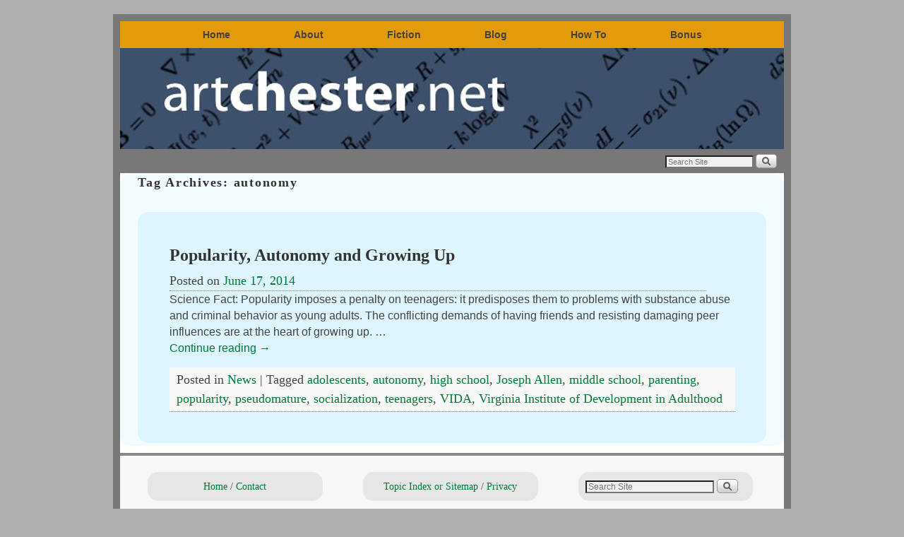

--- FILE ---
content_type: text/css
request_url: https://artchester.net/wp-content/cache/autoptimize/css/autoptimize_single_632beef8df2757ee1db06e457d781e9a.css
body_size: 2371
content:
a{color:#007a34}a:visited{color:#374ee6}a:hover{color:#f52525}a:hover{text-decoration:underline}.entry-title a{color:#333}.entry-title a:visited{color:#333}.entry-meta a,.entry-utility a{color:#007a34}.entry-meta a:visited,.entry-utility a:visited{color:#374ee6}.entry-meta a:hover,.entry-utility a:hover{color:#f52525}.widget-area a{color:#007a34}.widget-area a:visited{color:#374ee6}.widget-area a:hover{color:#f52525}#infobar a{color:#007a34}#infobar a:visited{color:#374ee6}#infobar a:hover{color:#f52525}#colophon a{color:#007a34}#colophon a:visited{color:#374ee6}#colophon a:hover{color:#f52525}#content,#content .post{-moz-border-radius:15px;-webkit-border-radius:15px;border-radius:15px}#wrapper{max-width:940px}#sidebar_primary,.mobile_widget_area{background-color:#f7f7f7}#sidebar_right{background-color:#f7f7f7}#sidebar_left{background-color:#f7f7f7}.sidebar_top,.sidebar_extra{background-color:#f7f7f7}.sidebar_bottom{background-color:#f7f7f7}#first,#second,#third,#fourth{background-color:#f7f7f7}.widget{background-color:#e6e6e6}.widget{border-radius:15px}.widget{margin-top:10px}.widget-area{padding:0 10px}.widget{margin-top:10px}.widget{padding:10px}#container_wrap.right-1-col{width:78.000%}#sidebar_wrap_right.right-1-col{width:22.000%}#container_wrap.right-2-col,#container_wrap.right-2-col-bottom{width:67.000%}#sidebar_wrap_right.right-2-col,#sidebar_wrap_right.right-2-col-bottom{width:33.000%}#container_wrap.left-1-col{width:78.000%}#sidebar_wrap_left.left-1-col{width:22.000%}#container_wrap.left-2-col,#container_wrap.left-2-col-bottom{width:67.000%}#sidebar_wrap_left.left-2-col,#sidebar_wrap_left.left-2-col-bottom{width:33.000%}#container_wrap{width:66.000%}#sidebar_wrap_left{width:17.000%}#sidebar_wrap_right{width:17.000%}#sidebar_wrap_2_left_left,#sidebar_wrap_2_right_left{width:54.000%;margin-right:1%}#sidebar_wrap_2_left_right,#sidebar_wrap_2_right_right{width:45.000%}#main{padding:0}#site-info{width:80%}.menu_bar a,.mobile_menu_bar a{font-weight:700}.menu_bar a{padding:0 45px}.menu_bar,.menu_bar a,.menu_bar a:visited,.mobile_menu_bar a{color:#424242}.menu_bar li:hover>a,.menu_bar a:focus{background-color:#999}.menu_bar li:hover>a,.menu_bar a:focus{color:#ccc}.menu_bar ul ul a{background-color:#999}.menu_bar ul ul a,.menu_bar ul ul a:visited{color:#424242}.menu_bar ul ul :hover>a{background-color:#999}.menu_bar ul ul :hover>a{color:#ccc}.menu_bar,.mobile_menu_bar,.menu-add{background-color:#e39b0b}#access.menu_bar div.menu,#access2.menu_bar div.menu{float:right;right:50%;position:relative}#access.menu_bar ul,#access.menu_bar div,#access2.menu_bar ul,#access2.menu_bar div{margin:0 auto}#access.menu_bar li,#access2.menu_bar li{left:50%}#access.menu_bar ul ul,#access2.menu_bar ul ul{right:auto}#access.menu_bar ul ul li,#access2.menu_bar ul ul li{left:auto}#access .menu-add{float:left}#infobar{padding-left:0}#infobar{padding-right:0}#infobar{padding-top:0}#infobar{padding-bottom:0}.mobile-menu-link{border-color:#424242}.widget-area .menu-vertical,.menu-vertical{clear:both;background-color:transparent;margin:0;width:100%;overflow:hidden;border-bottom:3px solid #424242;border-top:1px solid #424242}.widget-area .menu-vertical ul,.menu-vertical ul{margin:0;padding:0;list-style-type:none;list-style-image:none;font-family:inherit}.widget-area .menu-vertical li a,.widget-area .menu-vertical a:visited,.menu-vertical li a,.menu-vertical a:visited{color:#424242;background-color:#e39b0b;display:block !important;padding:5px 10px;text-decoration:none;border-top:2px solid #424242}.widget-area .menu-vertical a:hover,.widget-area .menu-vertical a:focus,.menu-vertical a:hover,.menu-vertical a:focus{color:#ccc;background-color:#999;text-decoration:none}.widget-area .menu-vertical ul ul li,.menu-vertical ul ul li{margin:0}.widget-area .menu-vertical ul ul a,.menu-vertical ul ul a{color:#424242;background-color:#e39b0b;display:block;padding:4px 5px 4px 25px;text-decoration:none;border:0;border-top:1px solid #424242}.widget-area .menu-vertical ul ul a:hover,#wrap-header .menu-vertical ul ul a:hover,#wrap-header .menu-vertical ul a:hover{color:#ccc;background-color:#999;text-decoration:none}.widget-area .menu-vertical ul ul ul a,.menu-vertical ul ul ul a{padding:4px 5px 4px 35px}.widget-area .menu-vertical ul ul ul a,.menu-vertical ul ul ul ul a{padding:4px 5px 4px 45px}.widget-area .menu-vertical ul ul ul ul a,.menu-vertical ul ul ul ul ul a{padding:4px 5px 4px 55px}.menu_bar .current_page_item>a,.menu_bar .current-menu-item>a,.menu_bar .current-cat>a,.menu_bar .current_page_ancestor>a,.menu_bar .current-category-ancestor>a,.menu_bar .current-menu-ancestor>a,.menu_bar .current-menu-parent>a,.menu_bar .current-category-parent>a,.menu-vertical .current_page_item>a,.menu-vertical .current-menu-item>a,.menu-vertical .current-cat>a,.menu-vertical .current_page_ancestor>a,.menu-vertical .current-category-ancestor>a,.menu-vertical .current-menu-ancestor>a,.menu-vertical .current-menu-parent>a,.menu-vertical .current-category-parent>a,.widget-area .menu-vertical .current_page_item>a,.widget-area .menu-vertical .current-menu-item>a,.widget-area .menu-vertical .current-cat>a,.widget-area .menu-vertical .current_page_ancestor>a{color:#000 !important}.entry-content,.entry-summary{padding-top:0}#content p,#content ul,#content ol{margin-bottom:1em}#content,.entry-content h1,.entry-content h2{color:#444}#content h1,#content h2,#content h3,#content h4,#content h5,#content h6,#content dt,#content th,h1,h2,h3,h4,h5,h6,#author-info h2{color:#333}#content h1.entry-title{color:#000}.commentlist li.comment,#respond{background-color:transparent}#content table{border:1px solid #888;text-align:left;margin:0;width:auto}#content tr th,#content thead th{color:inherit;background:0 0;font-weight:400;line-height:normal;padding:4px}#content tr td{border:1px solid #888;padding:4px}#content .size-full,#content .size-large,#content .size-medium,#content .size-thumbnail,#content .size-thumbnail,#content .gallery img,#content .gallery-thumb img,.entry-attachment img,#content .featured-image img.wp-post-image,#content img[class*=wp-image-]{background-color:transparent !important;padding:0!important}#content img,#author-avatar img{padding:0!important}#content img,#author-avatar img{-webkit-box-shadow:none !important;-moz-box-shadow:none !important;box-shadow:none !important;padding:4px}#content{padding-top:0}#content{padding-bottom:0}.wp-caption p.wp-caption-text,#content .gallery .gallery-caption,.entry-attachment .entry-caption{color:#333}#content img.size-full,#content img.size-large,#content img.size-medium,#content img.size-thumbnail,#content .attachment-thumbnail,#content .gallery img,#content .gallery-thumb img,.entry-attachment img,#content .wp-caption img,#content img.wp-post-image,#content img[class*=wp-image-],#author-avatar img,img.avatar{background-color:transparent}.weaver-mobile .entry-utility{display:none}.home .sticky,#container.page-with-posts .sticky,#container.index-posts .sticky{background-color:#b8b8b8}#content .post{padding-left:0}#content .post{padding-right:0}#content .post{padding-top:0}#content .post{padding-bottom:0}.entry-meta,.entry-content label,.entry-utility{color:#444}.single-author .entry-meta .by-author{display:none}body{font-size:12px}body.weaver-mobile{font-size:15px}body{font-family:Verdana,Arial,sans-serif}h3#comments-title,h3#reply-title,.menu_bar,.mobile_menu_bar,#author-info,#infobar,#nav-above,#nav-below,#cancel-comment-reply-link,.form-allowed-tags,#site-info,#site-title,#wp-calendar,#comments-title,.comment-meta,.comment-body tr th,.comment-body thead th,.entry-content label,.entry-content tr th,.entry-content thead th,.entry-format,.entry-meta,.entry-title,.entry-utility,#respond label,.navigation,.page-title,.pingback p,.reply,.widget-title,.wp-caption-text,input[type=submit]{font-family:Garamond,Times,serif}body{background-color:#def5ff}body{color:#444}#wrapper{background-color:#787878}#main{background-color:#fffffe}#container{background-color:transparent}#content{background-color:#f2fbff}#content .post,.post{background-color:#def5ff}#content .post,.post{padding:5%}#branding{background-color:transparent}#colophon{background-color:#f7f7f7}hr{background-color:#555}.entry-meta{background-color:transparent}.entry-meta{border-bottom:1px dotted #777;width:90%}.entry-utility{background-color:transparent}.entry-utility{padding:4px 0 4px 10px;background-color:#f7f7f7;border-bottom:dotted 1px #777}input,textarea,ins,pre{background-color:#f0f0f0}.widget{color:#444}.widget-title,.widget_search label,#wp-calendar caption{color:#000}.widget-title{font-size:130%;margin-bottom:8px;border-bottom:1px solid #aaa;background-color:#e8e8e8;padding:5px;text-align:center;background-color:transparent}#site-title a{color:#fff}#site-description{color:#d8d8d8}@media only screen and (min-width:581px){#site-title{display:none}}#ie7 #site-title,#ie8 #site-title{display:none}.weaver-smalltablet-sim #site-title{display:none}.weaver-phone #site-title{display:block}#site-description{display:none}@media only screen and (max-width:580px){#site-title{display:none}}.weaver-phone #site-title{display:none}.menu_bar{font-family:"Trebuchet MS",Helvetica,sans-serif}#content h1,#content h2,#content h3,#content h4,#content h5,#content h6,#content dt,#content th,h1,h2,h3,h4,h5,h6,.page-title,.page-link,#author-info h2,h3#comments-title,h3#reply-title,.comment-author cite,.entry-content fieldset legend{font-family:Garamond,Times,serif}.entry-meta,.entry-content label,.entry-utility{font-size:large}.navigation{font-size:large}.wp-caption p.wp-caption-text,#content .gallery .gallery-caption{font-size:large}.entry-meta a,.entry-utility a{font-size:large}.menu-horizontal{clear:both;background:0 0;margin:0;padding:0}.menu-horizontal ul{margin:0;padding:2px 2px 2px 20px;list-style-type:none !important}.menu-horizontal li{display:inline;list-style-image:none !important;padding-right:15px}.menu-vertical-default{clear:both;background:0 0}.weaver-any-mobile #main a,.weaver-any-mobile #mobile-widget-area a,.weaver-any-mobile .sidebar_top a,.weaver-any-mobile .sidebar_bottom a,.weaver-any-mobile .sidebar_extra a{text-decoration:underline !important}@media only screen and (max-width:768px) and (orientation:portrait){body{padding:0 !important}}@media only screen and (max-width:640px){body{font-size:15px !important}#main a,#mobile-widget-area a,.sidebar_top a,.sidebar_bottom a,.sidebar_extra a{text-decoration:underline !important}}#blog_subscription-2{background-color:#e39b0b}#recent-posts-4{background-color:#257fba}#recent-posts-4{color:#fff}#recent-posts-4 a{color:#fff}#recent-posts-4 h3{color:#fff}#recent-posts-4{font-family:"Trebuchet MS",Helvetica,sans-serif}#nav_menu-2{background-color:#257fba}#nav_menu-2{color:#fff}#nav_menu-2 a{color:#fff}#nav_menu-2 h3{color:#fff}#nav_menu-2{font-family:"Trebuchet MS",Helvetica,sans-serif}